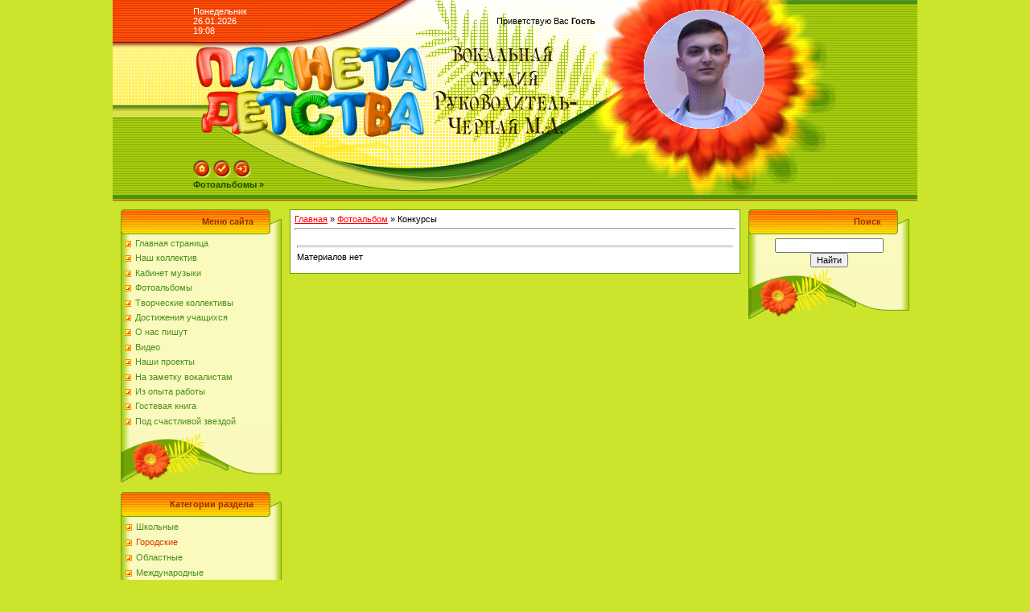

--- FILE ---
content_type: text/html; charset=UTF-8
request_url: http://muza-m.ru/photo/konkursy/gorodskie/7
body_size: 5260
content:
<html>
<head>
<meta http-equiv="content-type" content="text/html; charset=UTF-8">

<title>Городские - Конкурсы - Фотоальбомы - Планета Детства</title>

<link type="text/css" rel="StyleSheet" href="/_st/my.css" />

	<link rel="stylesheet" href="/.s/src/base.min.css?v=221108" />
	<link rel="stylesheet" href="/.s/src/layer7.min.css?v=221108" />

	<script src="/.s/src/jquery-1.12.4.min.js"></script>
	
	<script src="/.s/src/uwnd.min.js?v=221108"></script>
	<script src="//s743.ucoz.net/cgi/uutils.fcg?a=uSD&ca=2&ug=999&isp=1&r=0.27410760110255"></script>
<script>/* --- UCOZ-JS-INIT_CODE --- */
uShowLightboxPage = 1
/* --- UCOZ-JS-END --- */</script>

	<link rel="stylesheet" href="/.s/src/ulightbox/ulightbox.min.css" />
	<link rel="stylesheet" href="/.s/src/entriesList.css" />
	<link rel="stylesheet" href="/.s/src/photo.css" />
	<link rel="stylesheet" href="/.s/src/photopage.min.css" />
	<link rel="stylesheet" href="/.s/src/social.css" />
	<script src="/.s/src/ulightbox/ulightbox.min.js"></script>
	<script src="/.s/src/photopage.min.js"></script>
	<script>
/* --- UCOZ-JS-DATA --- */
window.uCoz = {"ssid":"322344460132450027013","sign":{"7253":"Начать слайд-шоу","3125":"Закрыть","5255":"Помощник","5458":"Следующий","7287":"Перейти на страницу с фотографией.","7251":"Запрошенный контент не может быть загружен. Пожалуйста, попробуйте позже.","7254":"Изменить размер","7252":"Предыдущий"},"site":{"id":"0muza-m","domain":"muza-m.ru","host":"muza-m.ucoz.ru"},"module":"photo","language":"ru","country":"US","layerType":7,"uLightboxType":1};
/* --- UCOZ-JS-CODE --- */
 function uSocialLogin(t) {
			var params = {"ok":{"height":390,"width":710},"facebook":{"width":950,"height":520},"google":{"height":600,"width":700},"vkontakte":{"width":790,"height":400},"yandex":{"height":515,"width":870}};
			var ref = escape(location.protocol + '//' + ('muza-m.ru' || location.hostname) + location.pathname + ((location.hash ? ( location.search ? location.search + '&' : '?' ) + 'rnd=' + Date.now() + location.hash : ( location.search || '' ))));
			window.open('/'+t+'?ref='+ref,'conwin','width='+params[t].width+',height='+params[t].height+',status=1,resizable=1,left='+parseInt((screen.availWidth/2)-(params[t].width/2))+',top='+parseInt((screen.availHeight/2)-(params[t].height/2)-20)+'screenX='+parseInt((screen.availWidth/2)-(params[t].width/2))+',screenY='+parseInt((screen.availHeight/2)-(params[t].height/2)-20));
			return false;
		}
		function TelegramAuth(user){
			user['a'] = 9; user['m'] = 'telegram';
			_uPostForm('', {type: 'POST', url: '/index/sub', data: user});
		}
function getPhotoVars( ) {
			return {
				currentPage: 1,
				pageUrlMask: "/photo/konkursy/gorodskie/7-%p-0-0-2-0-0-%a",
				photoIds: {},
				photoUrls: {},
			};
		}

		function checkPhotoPosition(urls, url ) {
			var r;
			$.each(urls, function(p, i ) {
				if ( i ) {
					if ( i[0][1] == url ) {
						r = [-1, p];
						return;
					} else if ( i[i.length-1][1] == url ) {
						r = [1, p];
						return;
					}
				}
			});
			return r;
		}

		window.photo.photoVars = getPhotoVars();
function loginPopupForm(params = {}) { new _uWnd('LF', ' ', -250, -100, { closeonesc:1, resize:1 }, { url:'/index/40' + (params.urlParams ? '?'+params.urlParams : '') }) }
window.photo.pagePhotoWidth = '500';
/* --- UCOZ-JS-END --- */
</script>

	<style>.UhideBlock{display:none; }
:where(:root){--pht-cols:-1;--pht-img-width:200px;--pht-img-height:160px;}.ph-wrap,.ph-tc{ width:200px; height:160px; }
	.uphoto{ width:210px; }</style>
	<script type="text/javascript">new Image().src = "//counter.yadro.ru/hit;noadsru?r"+escape(document.referrer)+(screen&&";s"+screen.width+"*"+screen.height+"*"+(screen.colorDepth||screen.pixelDepth))+";u"+escape(document.URL)+";"+Date.now();</script>
</head>

<body style="background-color:#CCE42C; margin:0px; padding:0px;">
 <div class="containder1" style="max-width:1000px;margin:auto;">
<div id="utbr8214" rel="s743"></div>

<!--U1AHEADER1Z--><div id="containder1">
<table border="0" cellpadding="0" cellspacing="0" width="100%;" height="250" style="background:url('/.s/t/371/1.gif') #CCE42C;">
<tr><td rowspan="3" style="background:url('/.s/t/371/2.gif');">&nbsp;</td>
<td width="500" height="53" style="background:url('/.s/t/371/3.gif');"><table cellpadding="0" cellspacing="0" border="0" width="500"><tr><td style="color:#FFFFFF;">Понедельник<br />26.01.2026<br />19:08</td><td align="right"><!--<s5212>-->Приветствую Вас<!--</s>--> <b>Гость</b></td></tr></table></td>
<td width="300" rowspan="3">
 <div style="overflow: hidden;float:top;width:300;height:250;"> 
 <img style="z-index:1;left:60px;top:0px;" src="/.s/t/371/4.jpg" border="0">
 <img style="float:top;position:relative;z-index:2;left:60px;top:-240px;" src="http://muza-m.ru/Flower.gif" width=150 height=150>
 </div> 
 </td>
<td rowspan="3" style="background:url('/.s/t/371/5.gif');">&nbsp;</td>
</tr>
<tr><td width="500" height="120" align="center" style="background:url('http://muza-m.ru/6.gif') no-repeat;">
&nbsp;</td></tr>
<tr><td width="500" height="77" valign="bottom" style="background:url('/.s/t/371/7.gif');">
<table cellpadding="0" cellspacing="0" width="500" border="0" height="77"><tr><td height="50" valign="bottom"><a href="http://muza-m.ru/" title="Главная"><img src="/.s/t/371/8.gif" border="0" alt="Главная"></a> <a href="/register" title="Регистрация"><img src="/.s/t/371/10.gif" border="0" alt="Регистрация"></a> <a href="javascript:;" rel="nofollow" onclick="loginPopupForm(); return false;" title="Вход"><img src="/.s/t/371/12.gif" border="0" alt="Вход"></a></td></tr>
<tr><td height="27" valign="top"><a href="/photo/" class="header_table"><b>Фотоальбомы &raquo;</b></a></td></tr></table></td>
</tr>
</table>
</div><!--/U1AHEADER1Z-->

<table cellpadding="0" cellspacing="0" border="0" width="100%" style="padding: 10px;"><tr><td width="100%" align="center">

<!-- <middle> -->
<table border="0" cellpadding="0" cellspacing="0" width="100%">
<tr>
<td valign="top" width="200">
<!--U1CLEFTER1Z--><!-- <block1> -->

<table border="0" cellpadding="0" cellspacing="0" width="200">
<tr><td align="right" style="background:url('/.s/t/371/13.gif');padding-right:35px;color:#A42900;" height="31"><b><!-- <bt> --><!--<s5184>-->Меню сайта<!--</s>--><!-- </bt> --></b></td></tr>
<tr><td style="background:url('/.s/t/371/14.gif');padding:5px 5px 0px 5px;"><!-- <bc> --><div id="uMenuDiv1" class="uMenuV" style="position:relative;"><ul class="uMenuRoot">
<li><div class="umn-tl"><div class="umn-tr"><div class="umn-tc"></div></div></div><div class="umn-ml"><div class="umn-mr"><div class="umn-mc"><div class="uMenuItem"><a href="/"><span>Главная страница</span></a></div></div></div></div><div class="umn-bl"><div class="umn-br"><div class="umn-bc"><div class="umn-footer"></div></div></div></div></li>
<li><div class="umn-tl"><div class="umn-tr"><div class="umn-tc"></div></div></div><div class="umn-ml"><div class="umn-mr"><div class="umn-mc"><div class="uMenuItem"><a href="/index/nash_kollektiv/0-35"><span>Наш коллектив</span></a></div></div></div></div><div class="umn-bl"><div class="umn-br"><div class="umn-bc"><div class="umn-footer"></div></div></div></div></li>
<li><div class="umn-tl"><div class="umn-tr"><div class="umn-tc"></div></div></div><div class="umn-ml"><div class="umn-mr"><div class="umn-mc"><div class="uMenuItem"><a href="/index/nash_klass/0-36"><span>Кабинет музыки</span></a></div></div></div></div><div class="umn-bl"><div class="umn-br"><div class="umn-bc"><div class="umn-footer"></div></div></div></div></li>
<li><div class="umn-tl"><div class="umn-tr"><div class="umn-tc"></div></div></div><div class="umn-ml"><div class="umn-mr"><div class="umn-mc"><div class="uMenuItem"><a href="/photo"><span>Фотоальбомы</span></a></div></div></div></div><div class="umn-bl"><div class="umn-br"><div class="umn-bc"><div class="umn-footer"></div></div></div></div></li>
<li><div class="umn-tl"><div class="umn-tr"><div class="umn-tc"></div></div></div><div class="umn-ml"><div class="umn-mr"><div class="umn-mc"><div class="uMenuItem"><a href="/index/tvorcheskie_kollektivy/0-5"><span>Творческие коллективы</span></a></div></div></div></div><div class="umn-bl"><div class="umn-br"><div class="umn-bc"><div class="umn-footer"></div></div></div></div></li>
<li><div class="umn-tl"><div class="umn-tr"><div class="umn-tc"></div></div></div><div class="umn-ml"><div class="umn-mr"><div class="umn-mc"><div class="uMenuItem"><a href="http://muza-m.ru/photo/gramoty/21"><span>Достижения учащихся</span></a></div></div></div></div><div class="umn-bl"><div class="umn-br"><div class="umn-bc"><div class="umn-footer"></div></div></div></div></li>
<li><div class="umn-tl"><div class="umn-tr"><div class="umn-tc"></div></div></div><div class="umn-ml"><div class="umn-mr"><div class="umn-mc"><div class="uMenuItem"><a href="/index/o_nas_pishut/0-6"><span>О нас пишут</span></a></div></div></div></div><div class="umn-bl"><div class="umn-br"><div class="umn-bc"><div class="umn-footer"></div></div></div></div></li>
<li><div class="umn-tl"><div class="umn-tr"><div class="umn-tc"></div></div></div><div class="umn-ml"><div class="umn-mr"><div class="umn-mc"><div class="uMenuItem"><a href="/video"><span>Видео</span></a></div></div></div></div><div class="umn-bl"><div class="umn-br"><div class="umn-bc"><div class="umn-footer"></div></div></div></div></li>
<li><div class="umn-tl"><div class="umn-tr"><div class="umn-tc"></div></div></div><div class="umn-ml"><div class="umn-mr"><div class="umn-mc"><div class="uMenuItem"><a href="/index/nashi_proekty/0-39"><span>Наши проекты</span></a></div></div></div></div><div class="umn-bl"><div class="umn-br"><div class="umn-bc"><div class="umn-footer"></div></div></div></div></li>
<li><div class="umn-tl"><div class="umn-tr"><div class="umn-tc"></div></div></div><div class="umn-ml"><div class="umn-mr"><div class="umn-mc"><div class="uMenuItem"><a href="/index/na_zametku_vokalistam/0-38"><span>На заметку вокалистам</span></a></div></div></div></div><div class="umn-bl"><div class="umn-br"><div class="umn-bc"><div class="umn-footer"></div></div></div></div></li>
<li><div class="umn-tl"><div class="umn-tr"><div class="umn-tc"></div></div></div><div class="umn-ml"><div class="umn-mr"><div class="umn-mc"><div class="uMenuItem"><a href="/index/iz_opyta_raboty/0-41"><span>Из опыта работы</span></a></div></div></div></div><div class="umn-bl"><div class="umn-br"><div class="umn-bc"><div class="umn-footer"></div></div></div></div></li>
<li><div class="umn-tl"><div class="umn-tr"><div class="umn-tc"></div></div></div><div class="umn-ml"><div class="umn-mr"><div class="umn-mc"><div class="uMenuItem"><a href="/gb"><span>Гостевая книга</span></a></div></div></div></div><div class="umn-bl"><div class="umn-br"><div class="umn-bc"><div class="umn-footer"></div></div></div></div></li>
<li><div class="umn-tl"><div class="umn-tr"><div class="umn-tc"></div></div></div><div class="umn-ml"><div class="umn-mr"><div class="umn-mc"><div class="uMenuItem"><a href="/index/pod_schastlivoj_zvezdoj/0-90"><span>Под счастливой звездой</span></a></div></div></div></div><div class="umn-bl"><div class="umn-br"><div class="umn-bc"><div class="umn-footer"></div></div></div></div></li></ul></div><script>$(function(){_uBuildMenu('#uMenuDiv1',0,document.location.href+'/','uMenuItemA','uMenuArrow',2500);})</script><!-- </bc> --></td></tr>
<tr><td height="64"><img src="/.s/t/371/15.gif" border="0"></td></tr>
</table><br />

<!-- </block1> -->

<!-- <block2> -->

<table border="0" cellpadding="0" cellspacing="0" width="200">
<tr><td align="right" style="background:url('/.s/t/371/13.gif');padding-right:35px;color:#A42900;" height="31"><b><!-- <bt> --><!--<s5351>-->Категории раздела<!--</s>--><!-- </bt> --></b></td></tr>
<tr><td style="background:url('/.s/t/371/14.gif');padding:5px 5px 0px 5px;"><!-- <bc> --><table border="0" cellspacing="1" cellpadding="0" width="100%" class="catsTable"><tr>
					<td style="width:100%" class="catsTd" valign="top" id="cid6">
						<a href="/photo/konkursy/shkolnye/6" class="catName">Школьные</a>  
					</td></tr><tr>
					<td style="width:100%" class="catsTd" valign="top" id="cid7">
						<a href="/photo/konkursy/gorodskie/7" class="catNameActive">Городские</a>  
					</td></tr><tr>
					<td style="width:100%" class="catsTd" valign="top" id="cid8">
						<a href="/photo/konkursy/oblastnye/8" class="catName">Областные</a>  
					</td></tr><tr>
					<td style="width:100%" class="catsTd" valign="top" id="cid9">
						<a href="/photo/konkursy/mezhdunarodnye/9" class="catName">Международные</a>  
					</td></tr></table><!-- </bc> --></td></tr>
<tr><td height="64"><img src="/.s/t/371/15.gif" border="0"></td></tr>
</table><br />

<!-- </block2> -->

<!-- <block3> -->

<!-- </block3> -->

<!-- <block4> -->

<!-- </block4> -->

<!-- <block5> -->

<!-- </block5> -->

<!-- <block6> -->
<table border="0" cellpadding="0" cellspacing="0" width="200">
<tr><td align="right" style="background:url('/.s/t/371/13.gif');padding-right:35px;color:#A42900;" height="31"><b><!-- <bt> --><!--<s5195>-->Статистика<!--</s>--><!-- </bt> --></b></td></tr>
<tr><td style="background:url('/.s/t/371/14.gif');padding:5px 5px 0px 5px;"><div align="center"><!-- <bc> --><div style="font-size: 16px; color: Black;position:relative;float:left;padding: 5px 5px 25px 15px;"> Наш сайт посетили<br> 
<center><img src="http://www.easycounter.com/counter.php?ma_fantasy" width=90 border="0" alt=""><br>раз
</center></div>
<hr /><div class="tOnline" id="onl1">Онлайн всего: <b>1</b></div> <div class="gOnline" id="onl2">Гостей: <b>1</b></div> <div class="uOnline" id="onl3">Пользователей: <b>0</b></div><!-- </bc> --></div></td></tr>
<tr><td height="64"><img src="/.s/t/371/15.gif" border="0"></td></tr>
</table><br />
<!-- </block6> -->

<!-- <block7> -->

<table border="0" cellpadding="0" cellspacing="0" width="200">
<tr><td align="right" style="background:url('/.s/t/371/13.gif');padding-right:35px;color:#A42900;" height="31"><b><!-- <bt> --><!--<s5158>-->Форма входа<!--</s>--><!-- </bt> --></b></td></tr>
<tr><td style="background:url('/.s/t/371/14.gif');padding:5px 5px 0px 5px;"><!-- <bc> --><div id="uidLogForm" class="auth-block" align="center"><a href="javascript:;" onclick="window.open('https://login.uid.me/?site=0muza-m&ref='+escape(location.protocol + '//' + ('muza-m.ru' || location.hostname) + location.pathname + ((location.hash ? ( location.search ? location.search + '&' : '?' ) + 'rnd=' + Date.now() + location.hash : ( location.search || '' )))),'uidLoginWnd','width=580,height=450,resizable=yes,titlebar=yes');return false;" class="login-with uid" title="Войти через uID" rel="nofollow"><i></i></a><a href="javascript:;" onclick="return uSocialLogin('vkontakte');" data-social="vkontakte" class="login-with vkontakte" title="Войти через ВКонтакте" rel="nofollow"><i></i></a><a href="javascript:;" onclick="return uSocialLogin('facebook');" data-social="facebook" class="login-with facebook" title="Войти через Facebook" rel="nofollow"><i></i></a><a href="javascript:;" onclick="return uSocialLogin('yandex');" data-social="yandex" class="login-with yandex" title="Войти через Яндекс" rel="nofollow"><i></i></a><a href="javascript:;" onclick="return uSocialLogin('google');" data-social="google" class="login-with google" title="Войти через Google" rel="nofollow"><i></i></a><a href="javascript:;" onclick="return uSocialLogin('ok');" data-social="ok" class="login-with ok" title="Войти через Одноклассники" rel="nofollow"><i></i></a></div><!-- </bc> --></td></tr>
<tr><td height="64"><img src="/.s/t/371/15.gif" border="0"></td></tr>
</table><br />

<!-- </block7> --><!--/U1CLEFTER1Z-->
</td>

<td valign="top" style="padding:0px 10px 0px 10px;">
<table border="0" cellpadding="5" cellspacing="0" width="100%" style="border:1px solid #6DA104;"><tr><td style="background:#FFFFFF;"><!-- <body> --><a href="http://muza-m.ru/"><!--<s5176>-->Главная<!--</s>--></a> &raquo; <a href="/photo/"><!--<s5169>-->Фотоальбом<!--</s>--></a> &raquo; Конкурсы <hr />
<table border="0" width="100%" cellspacing="1" cellpadding="2">
<tr><td width="50%" style="white-space: nowrap;"></td><td align="right"></td></tr>
<tr><td colspan="2" align="center"><hr /><script>
			function spages(p, s, link ) {
				if ( 1) return !!location.assign(link.href)
				ajaxPageController.showLoader()
				_uPostForm('', { url:link.attributes.href.value, data:{ ajax:Date.now() } } )
			}

			function ssorts(p, cu, seo ) {
				if ( 1 ) {
					if ( seo && seo == 1 ) {
						let url = new URLSearchParams(location.search);
						url.set('sort', p);

						location.assign([ cu, '?', url.toString().replace(/=$/, '') ].join(''));
						return;
					}

					document.location.href=''+atob('L3Bob3RvLw==')+'konkursy/gorodskie/7-1-0-0-'+p+'';
					return;
				}
				ajaxPageController.showLoader();
				_uPostForm('', { url:''+atob('L3Bob3RvLw==')+'konkursy/gorodskie/7-1-0-0-'+p+'-0-0-'+Math.floor(Math.random()*1e5) });
			}

			// function sfltrs
			</script>
			<div id="allEntries"><ul class="allEntriesTable u-ecc--1" id="uEntriesList" page="1"><li>Материалов нет</li></ul></div></td></tr>
<tr><td colspan="2" align="center"></td></tr>
</table><!-- </body> --></td></tr></table>
</td>

 
<td valign="top" width="200">
<!--U1DRIGHTER1Z--><!-- <block8> -->

<!-- </block8> -->

<!-- <block9> -->

<!-- </block9> -->

<!-- <block10> -->

<table border="0" cellpadding="0" cellspacing="0" width="200">
<tr><td align="right" style="background:url('/.s/t/371/13.gif');padding-right:35px;color:#A42900;" height="31"><b><!-- <bt> --><!--<s3163>-->Поиск<!--</s>--><!-- </bt> --></b></td></tr>
<tr><td style="background:url('/.s/t/371/14.gif');padding:5px 5px 0px 5px;"><div align="center"><!-- <bc> -->
		<div class="searchForm">
			<form onsubmit="this.sfSbm.disabled=true" method="get" style="margin:0" action="/search/">
				<div align="center" class="schQuery">
					<input type="text" name="q" maxlength="30" size="20" class="queryField" />
				</div>
				<div align="center" class="schBtn">
					<input type="submit" class="searchSbmFl" name="sfSbm" value="Найти" />
				</div>
				<input type="hidden" name="t" value="0">
			</form>
		</div><!-- </bc> --></div></td></tr>
<tr><td height="64"><img src="/.s/t/371/15.gif" border="0"></td></tr>
</table><br />

<!-- </block10> -->

<!-- <block11> -->

<!-- </block11> -->

<!-- <block12> -->

<!-- </block12> --><!--/U1DRIGHTER1Z-->
<!-- -->
</td>

</tr>
</table>
<!-- </middle> -->

</td></tr></table>

<!--U1BFOOTER1Z-->
<br />
<table class="footer-table" border="0" cellpadding="0" cellspacing="0" width="100%" height="56" style="background:url('/.s/t/371/16.gif');color:#FFFFFF;padding-top:17px;">
<tr><td align="center"><!-- <copy> -->Copyright MyCorp &copy; 2026<!-- </copy> --><br /><!-- "' --><span class="pbjJxA6X">Создать <a href="https://www.ucoz.ru/">бесплатный сайт</a> с <a href="https://www.ucoz.ru/">uCoz</a></span></td></tr>
</table>
<!--/U1BFOOTER1Z-->
 </div>
</body>

</html>
<!-- 0.06587 (s743) -->

--- FILE ---
content_type: text/css
request_url: http://muza-m.ru/_st/my.css
body_size: 4130
content:
/* General Style */
a:link {text-decoration:underline; color:#DC3700;}
a:active {text-decoration:underline; color:#DC3700;}
a:visited {text-decoration:underline; color:#DC3700;}
a:hover {text-decoration:underline; color:#000000;}

a.header_table:link {text-decoration:none; color:#1F4D00;}
a.header_table:active {text-decoration:none; color:#1F4D00;}
a.header_table:visited {text-decoration:none; color:#1F4D00;}
a.header_table:hover {text-decoration:none; color:#FFF466;}

a.postIpLink:link {text-decoration:none; color:#FEED62;}
a.postIpLink:active {text-decoration:none; color:#FEED62;}
a.postIpLink:visited {text-decoration:none; color:#FEED62;}
a.postIpLink:hover {text-decoration:underline; color:#FEED62;}

td, body {font-family:verdana,arial,helvetica; font-size:8pt;}
form {padding:0px;margin:0px;}
input,textarea,select {vertical-align:middle; font-size:8pt; font-family:verdana,arial,helvetica;}
.copy {font-size:7pt;}

a.noun:link {text-decoration:none; color:#4B901A}
a.noun:active {text-decoration:none; color:#4B901A}
a.noun:visited {text-decoration:none; color:#4B901A}
a.noun:hover {text-decoration:underline; color:#000000}

hr {color:#EBD98E;height:1px;}
label {cursor:pointer;cursor:hand}

.blocktitle {font-family:Verdana,Sans-Serif;color:#D9B627;font-size:12px;}

a.menu1:link {text-decoration:underline; color:#FAFAFA}
a.menu1:active {text-decoration:underline; color:#FAFAFA}
a.menu1:visited {text-decoration:underline; color:#FAFAFA}
a.menu1:hover {text-decoration:underline; color:#EBD98E}
.menuTd {padding-left:12px;padding-right:10px; background: url('/.s/t/371/18.gif') no-repeat 0px 3px;}

.mframe {border-left:1px solid #E5E7EA; border-right:1px solid #E5E7EA;}
.colgray {border-right:1px solid #E5E7EA;}
.colwhite {border-right:1px solid #FAFAFA;}
.msep {border-top:1px solid #FAFAFA;}

.footer-table a {color: #fff !important;}
/* ------------- */

/* Menus */
ul.uz, ul.uMenuRoot {list-style: none; margin: 0 0 0 0; padding-left: 0px;}
li.menus {margin: 0; padding: 0 0 0 13px; background: url('/.s/t/371/19.gif') no-repeat 0px 3px; margin-bottom: .6em;}
/* ----- */

/* Site Menus */
.uMenuH li {float:left;padding:0 5px;}


.uMenuV .uMenuItem {font-weight:normal;}
.uMenuV li a:link {text-decoration:none; color:#4B901A}
.uMenuV li a:active {text-decoration:none; color:#4B901A}
.uMenuV li a:visited {text-decoration:none; color:#4B901A}
.uMenuV li a:hover {text-decoration:underline; color:#000000}

.uMenuV a.uMenuItemA:link {text-decoration:none; color:#DC3700;font-weight:bold;}
.uMenuV a.uMenuItemA:visited {text-decoration:none; color:#DC3700;font-weight:bold;}
.uMenuV a.uMenuItemA:hover {text-decoration:none; color:#000000;font-weight:bold;}
.uMenuV .uMenuArrow {position:absolute;width:10px;height:10px;right:0;top:3px;background:url('/.s/img/wd/1/ar1.gif') no-repeat 0 0;}
.uMenuV li {margin: 0; padding: 0 0 0 13px; background: url('/.s/t/371/19.gif') no-repeat 0px 3px; margin-bottom: .6em;}
/* --------- */

/* Module Part Menu */
.catsTd {padding: 0 0 6px 13px; background: url('/.s/t/371/19.gif') no-repeat 0px 3px;}
.catName {font-family:Verdana,Tahoma,Arial,Sans-Serif;font-size:11px;}
.catNameActive {font-family:Verdana,Tahoma,Arial,Sans-Serif;font-size:11px;}
.catNumData {font-size:7pt;color:#948549;}
.catDescr {font-size:7pt; padding-left:10px;}
a.catName:link {text-decoration:none; color:#4B901A;}
a.catName:visited {text-decoration:none; color:#4B901A;}
a.catName:hover {text-decoration:underline; color:#000000;}
a.catName:active {text-decoration:none; color:#4B901A;}
a.catNameActive:link {text-decoration:none; color:#DC3700;}
a.catNameActive:visited {text-decoration:none; color:#DC3700;}
a.catNameActive:hover {text-decoration:none; color:#000000;}
a.catNameActive:active {text-decoration:none; color:#000000;}
/* ----------------- */

/* Entries Style */
.eBlock {}
.eTitle {font-family:Verdana,Arial,Sans-Serif;font-size:13px;font-weight:bold;color:#4B901A; padding: 0 0 0 17px; background: url('/.s/t/371/20.gif') no-repeat 0px 2px;}
.eTitle a:link {text-decoration:underline; color:#4B901A;}
.eTitle a:visited {text-decoration:underline; color:#4B901A;}
.eTitle a:hover {text-decoration:underline; color:#000000;}
.eTitle a:active {text-decoration:underline; color:#000000;}

.eTitle a:link {text-decoration:underline; color:#4B901A;}
.eTitle a:visited {text-decoration:underline; color:#4B901A;}
.eTitle a:hover {text-decoration:underline; color:#000000;}
.eTitle a:active {text-decoration:underline; color:#000000;}

.eMessage {text-align:justify;padding-bottom:5px;}
.eText {text-align:justify;padding-bottom:5px;padding-top:5px;border-top:1px solid #EBD98E}
.eDetails {border-top:1px dashed #DDDDDD;border-bottom:1px dashed #DDDDDD;font-family:Tahoma,Arial,Sans-Serif;color:#1A1A1A;padding-bottom:5px;padding-top:3px;text-align:left;font-size:7pt;}
.eDetails1 {border-top:1px dashed #DDDDDD;border-bottom:1px dashed #DDDDDD;font-family:Tahoma,Arial,Sans-Serif;color:#1A1A1A;padding-bottom:5px;padding-top:3px;text-align:left;font-size:8pt;}
.eDetails2 {border-bottom:1px dashed #DDDDDD;font-family:Tahoma,Arial,Sans-Serif;color:#1A1A1A;padding-bottom:5px;padding-top:3px;text-align:left;font-size:8pt;}

.eRating {font-size:7pt;}

.eAttach {margin: 16px 0 0 0; padding: 0 0 0 15px; background: url('/.s/t/371/21.gif') no-repeat 0px 0px;}
/* ------------- */

/* Entry Manage Table */
.manTable {}
.manTdError {color:#FF0000;}
.manTd1 {}
.manTd2 {}
.manTd3 {}
.manTdSep {}
.manHr {}
.manTdBrief {}
.manTdText {}
.manTdFiles {}
.manFlFile {}
.manTdBut {}
.manFlSbm {}
.manFlRst {}
.manFlCnt {}
/* ------------------ */

/* Comments Style */
.cAnswer {padding-left:15px;padding-top:4px;font-style:italic;}

.cBlock1 {background:#FFFDE4; border:1px solid #8DB300;}
.cBlock2 {background:#FFFDE4; border:1px solid #8DB300;}
/* -------------- */

/* Comments Form Style */
.commTable {border:1px solid #FF4E06;}
.commTd1 {color:#000000;}
.commTd2 {}
.commFl {color:#948549;width:100%;background:#FEFEFA;border:1px solid #FFE817;}
.smiles {border:1px inset;background:#FFFFFF;}
.commReg {padding: 10 0 10 0px; text-align:center;}
.commError {color:#FF0000;}
.securityCode {color:#948549;background:#FEFEFA;border:1px solid #FFE817;}
/* ------------------- */

/* Archive Menu */
.archUl {list-style: none; margin:0; padding-left:0;}
.archLi {padding: 0 0 3px 10px; background: url('/.s/t/371/22.gif') no-repeat 0px 4px; font-family:Tahoma,Arial,Sans-Serif;}
a.archLink:link {text-decoration:underline; color:#4B901A;}
a.archLink:visited {text-decoration:underline; color:#4B901A;}
a.archLink:hover {text-decoration:none; color:#000000;}
a.archLink:active {text-decoration:none; color:#000000;}
/* ------------ */

/* Archive Style */
.archiveCalendars {text-align:center;color:#0000FF;}
.archiveDateTitle {font-weight:bold;color:#948549;padding-top:15px;}
.archEntryHr {width:250px;color:#DDDDDD;}
.archiveeTitle li {margin-left: 15px; padding: 0 0 0 15px; background: url('/.s/t/371/23.gif') no-repeat 0px 4px; margin-bottom: .6em;}
.archiveEntryTime {width:65px;font-style:italic;}
.archiveEntryComms {font-size:9px;color:#C3C3C3;}
a.archiveDateTitleLink:link {text-decoration:none; color:#4B901A}
a.archiveDateTitleLink:visited {text-decoration:none; color:#4B901A}
a.archiveDateTitleLink:hover {text-decoration:underline; color:#4B901A}
a.archiveDateTitleLink:active {text-decoration:underline; color:#4B901A}
.archiveNoEntry {text-align:center;color:#0000FF;}
/* ------------- */

/* Calendar Style */
.calMonth {}
.calWday {color:#3E8311; background:#CEE530; width:18px;}
.calWdaySe {color:#FFFFFF; background:#3E8311; width:18px;}
.calWdaySu {color:#FFFFFF; background:#3E8311; width:18px; font-weight:bold;}
.calMday {background:#FFFFFF;}
.calMdayA {background:#FA8E05;font-weight:bold;color:#000000;}
.calMdayIs {background:#FFEE4D;font-weight:bold;}
.calMdayIsA {border:1px solid #DC3700; background:#FFEE4D;font-weight:bold;}
a.calMonthLink:link,a.calMdayLink:link {text-decoration:none; color:#DC3700;}
a.calMonthLink:visited,a.calMdayLink:visited {text-decoration:none; color:#DC3700;}
a.calMonthLink:hover,a.calMdayLink:hover {text-decoration:underline; color:#DC3700;}
a.calMonthLink:active,a.calMdayLink:active {text-decoration:underline; color:#000000;}
/* -------------- */

/* Poll styles */
.pollBut {width:110px;}

.pollBody {padding:7px; margin:0px; background:url('/.s/t/371/1.gif') #CCE42C;}
.textResults {background:#71A405}
.textResultsTd {background:#FAF9BE}

.pollNow {border-bottom:1px solid #71A405; border-left:1px solid #71A405; border-right:1px solid #71A405;}
.pollNowTd {background:#FAF9BE;}

.totalVotesTable {border-bottom:1px solid #71A405; border-left:1px solid #71A405; border-right:1px solid #71A405;}
.totalVotesTd {background:#FAF9BE;}
/* ---------- */

/* User Group Marks */
a.groupModer:link,a.groupModer:visited,a.groupModer:hover {color:blue;}
a.groupAdmin:link,a.groupAdmin:visited,a.groupAdmin:hover {color:red;}
a.groupVerify:link,a.groupVerify:visited,a.groupVerify:hover {color:green;}
/* ---------------- */

/* Other Styles */
.replaceTable {background:url('/.s/t/371/17.gif') #FFFBC4;height:100px;width:300px;border:1px solid #E33900;}
.replaceBody {background:url('/.s/t/371/1.gif');}

.legendTd {font-size:7pt;}
/* ------------ */

/* ===== forum Start ===== */

/* General forum Table View */
.gTable {background:#FFF243}
.gTableTop {padding:2px;background:url('/.s/t/371/2.gif') top #FB4A02;color:#FFFFFF;font-weight:bold;height:23px;padding-left:17px;font-size:10pt;}
.gTableSubTop {padding:2px;background:url('/.s/t/371/5.gif') center;color:#000000;height:20px;font-size:10px;}
.gTableBody {padding:2px;background:url('/.s/t/371/17.gif') #FFFBC4;}
.gTableBody1 {padding:2px;background:#FFFFFF;}
.gTableBottom {padding:2px;background:url('/.s/t/371/17.gif') #FFFBC4;}
.gTableLeft {padding:2px;background:url('/.s/t/371/17.gif') #FFFBC4;font-weight:bold;color:#948549}
.gTableRight {padding:2px;background:url('/.s/t/371/17.gif') #FFFBC4}
.gTableError {padding:2px;background:url('/.s/t/371/17.gif') #FFFBC4;color:#FF0000;}
/* ------------------------ */

/* Forums Styles */
.forumNameTd,.forumLastPostTd {padding:2px;background: #FFFFFF}
.forumIcoTd,.forumThreadTd,.forumPostTd {padding:2px;background:url('/.s/t/371/17.gif') #FFFBC4}
.forumLastPostTd,.forumArchive {padding:2px;font-size:7pt;}

a.catLink:link {text-decoration:none; color:#FFFFFF;}
a.catLink:visited {text-decoration:none; color:#FFFFFF;}
a.catLink:hover {text-decoration:underline; color:#FFFFFF;}
a.catLink:active {text-decoration:underline; color:#FFFFFF;}

.lastPostGuest,.lastPostUser,.threadAuthor {font-weight:bold}
.archivedForum{font-size:7pt;color:#FF0000;font-weight:bold;}
/* ------------- */

/* forum Titles & other */
.forum {font-weight:bold;font-size:9pt;}
.forumDescr,.forumModer {color:#858585;font-size:7pt;}
.forumViewed {font-size:9px;}
a.forum:link, a.lastPostUserLink:link, a.forumLastPostLink:link, a.threadAuthorLink:link {text-decoration:none; color:#4B901A;}
a.forum:visited, a.lastPostUserLink:visited, a.forumLastPostLink:visited, a.threadAuthorLink:visited {text-decoration:none; color:#4B901A;}
a.forum:hover, a.lastPostUserLink:hover, a.forumLastPostLink:hover, a.threadAuthorLink:hover {text-decoration:underline; color:#000000;}
a.forum:active, a.lastPostUserLink:active, a.forumLastPostLink:active, a.threadAuthorLink:active {text-decoration:underline; color:#4B901A;}
/* -------------------- */

/* forum Navigation Bar */
.forumNamesBar {font-weight:bold;font-size:7pt;}
.forumBarKw {font-weight:normal;}
a.forumBarA:link {text-decoration:none; color:#000000;}
a.forumBarA:visited {text-decoration:none; color:#000000;}
a.forumBarA:hover {text-decoration:none; color:#4B901A;}
a.forumBarA:active {text-decoration:underline; color:#4B901A;}
/* -------------------- */

/* forum Fast Navigation Blocks */
.fastNav,.fastSearch,.fastLoginForm {font-size:7pt;}
/* ---------------------------- */

/* forum Fast Navigation Menu */
.fastNavMain {background:#F1EEC5;}
.fastNavCat {background:#F9F5E6;}
.fastNavCatA {background:#F9F5E6;color:#0000FF}
.fastNavForumA {color:#0000FF}
/* -------------------------- */

/* forum Page switches */
.switches {background:#FFF243}
.pagesInfo {background:url('/.s/t/371/5.gif') center;padding-right:10px;font-size:7pt;}
.switch {background:url('/.s/t/371/26.gif') #4B9019;width:15px;font-size:7pt;}
.switchActive {background:url('/.s/t/371/2.gif') top;font-weight:bold;color:#FFFFFF;width:15px}
a.switchDigit:link,a.switchBack:link,a.switchNext:link {text-decoration:none; color:#000000;}
a.switchDigit:visited,a.switchBack:visited,a.switchNext:visited {text-decoration:none; color:#000000;}
a.switchDigit:hover,a.switchBack:hover,a.switchNext:hover {text-decoration:underline; color:#FF0000;}
a.switchDigit:active,a.switchBack:active,a.switchNext:active {text-decoration:underline; color:#FF0000;}
/* ------------------- */

/* forum Threads Style */
.threadNametd,.threadAuthTd,.threadLastPostTd {padding:2px;padding:2px;background:#FFFFFF}
.threadIcoTd,.threadPostTd,.threadViewTd {padding:2px;background:url('/.s/t/371/17.gif') #FFFBC4}
.threadLastPostTd {padding:2px;font-size:7pt;}
.threadDescr {color:#858585;font-size:7pt;}
.threadNoticeLink {font-weight:bold;}
.threadsType {padding:2px;background:#F7F5EE;height:25px;font-weight:bold;font-size:7pt;color:#4B901A;padding-left:40px;}
.threadsDetails {padding:2px;background:url('/.s/t/371/5.gif') center;color:#1A530C;}
.forumOnlineBar {padding:2px;background:url('/.s/t/371/26.gif') #4B9019;height:20px;color:#FFFBC8;}

a.threadPinnedLink:link {text-decoration:none; color:#0000FF;}
a.threadPinnedLink:visited {text-decoration:none; color:#0000FF;}
a.threadPinnedLink:hover {text-decoration:none; color:#FF0000;}
a.threadPinnedLink:active {text-decoration:underline; color:#FF0000;}

a.threadLink:link {text-decoration:none; color:#4B901A;}
a.threadLink:visited {text-decoration:none; color:#4B901A;}
a.threadLink:hover {text-decoration:underline; color:#000000;}
a.threadLink:active {text-decoration:underline; color:#000000;}

.postpSwithces {font-size:7pt;}
.thDescr {font-weight:normal;}
.threadFrmBlock {font-size:7pt;text-align:right;}
/* ------------------- */

/* forum Posts View */
.postTable {}
.postPoll {background:#F8F8ED;text-align:center;}
.postFirst {background:#FDFCF4;border-bottom:3px solid #FFF350;}
.postRest1 {background:#F8F8ED;}
.postRest2 {background:#FDFCF4;}
.postSeparator {height:3px;background:#DC3700;}

.postTdTop {background:url('/.s/t/371/5.gif') center;}
.postBottom {background:url('/.s/t/371/26.gif') #4B9019;height:20px}
.postUser {font-weight:bold;}
.postTdInfo {background:url('/.s/t/371/17.gif') #FFFBC4;text-align:center;padding:5px;}
.postRankName {margin-top:5px;}
.postRankIco {margin-bottom:5px;margin-bottom:5px;}
.reputation {margin-top:5px;}
.signatureHr {margin-top:20px;color:#D9B627;}
.posttdMessage {padding:5px;background:#FFFFFF;}

.pollQuestion {text-align:center;font-weight:bold;} 
.pollButtons,.pollTotal {text-align:center;}
.pollSubmitBut,.pollreSultsBut {width:140px;font-size:7pt;}
.pollSubmit {font-weight:bold;}
.pollEnd {text-align:center;height:30px;}

.codeMessage {background:#FFFFFF;font-size:9px;}
.quoteMessage {background:#FFFFFF;font-size:9px;}

.signatureView {font-size:7pt;} 
.edited {padding-top:30px;font-size:7pt;text-align:right;color:gray;}
.editedBy {font-weight:bold;font-size:8pt;}

.statusBlock {padding-top:3px;}
.statusOnline {color:#0000FF;}
.statusOffline {color:#FF0000;}
/* ------------------ */

/* forum AllInOne Fast Add */
.newThreadBlock {background: #F9F9F9;border: 1px solid #B2B2B2;}
.newPollBlock {background: #F9F9F9;border: 1px solid #B2B2B2;}
.newThreadItem {padding: 0 0 0 8px; background: url('/.s/t/371/27.gif') no-repeat 0px 4px;}
.newPollItem {padding: 0 0 0 8px; background: url('/.s/t/371/27.gif') no-repeat 0px 4px;}
/* ----------------------- */

/* forum Post Form */
.codeButtons {font-size:7pt;background:#FEFEFA;border:1px solid #948549;}
.codeCloseAll {font-size:7pt; color:#948549;font-weight:bold;background:#FEFEFA;border:1px solid #948549;}
.postNameFl,.postDescrFl {background:#FEFEFA;border:1px solid #948549;width:400px}
.postPollFl,.postQuestionFl {background:#FEFEFA;border:1px solid #948549;width:400px}
.postResultFl {background:#FEFEFA;border:1px solid #948549;width:50px}
.postAnswerFl {background:#FEFEFA;border:1px solid #948549;width:300px}
.postTextFl {background:#FEFEFA;border:1px solid #948549;width:550px;height:150px}
.postUserFl {background:#FEFEFA;border:1px solid #948549;width:300px}

.pollHelp {font-weight:normal;font-size:7pt;padding-top:3px;}
.smilesPart {padding-top:5px;text-align:center}
/* ----------------- */
h2 {font-size:16pt;
 text-align:center;}
h3 {font-size:16pt;
 color:#FF0022;
 text-align:center;}
h4 {font-size:14pt;
 color:#ff0000;
 text-align:left;
 padding-left:10px;}
h5 {font-family:Monotype Corsiva;
 font-size:24pt;
 color:red;
 display:inline;}
h6 {font-family:Monotype Corsiva;
 font-size:16pt;
 color:blue;
 text-align:center;
}
p {font-size:14pt;
 text-indent:30px;
}
.p1 {font-size:12pt; 
 text-indent:30px;
 padding:0 10 0 10;
 text-align:justify;
}
.p2 {font-size:12pt; 
 text-indent:0px;
 padding:0 10 0 50;
}
div.np {color:blue;
font-size:12pt;
background: #b7ffb3;
border:3px #6cc967 ridge; 
margin:10px;
padding:5px; 
}
.a_title {font-size:12pt;
 text-align:left; 
 text-shadow: 1px 2px 3px rgba(0,0,0,0.5);
 font-weight:bold;
 color:#ec0677; 
 margin-left:20px;
 }
.a_main {font-size:10pt;
 text-align:justify;
 color:black;
 margin:10px;
 text-indent:30px;
 }
.a_go {font-size:10pt;
 color:blue;
 text-align:right;
 }
 a:hover {
 text-decoration:underline;
 color: #0000ff; /* Цвет ссылок */
 }
 a:link {
 text-decoration:underline;
 color: #ff0000; /* Цвет ссылок */
 }
 a:visited {
 color: #ff0000; /* Цвет посещенных ссылок */
 }
 a:active {
 color: #00ff00; /* Цвет активной ссылки */ 
} 
.red1 {
 color:red;
 font-weight:bold; 
 font-size:12pt;
 }
 
ul.u2 {font-size:14pt;
 color:blue;}
ul.u3 {font-size:12pt;
 color:black;}
li.u3 { 
text-align:left;
 margin-left:0;
 }
 
.containder1 {width:1000px;}
a.video{
 color:#0011F1;
 font-size:12pt;
}
hr.hr1 {
 width:80%;
 border:none;
 height:2px;
 color:blue;
 background-color:blue;
}
img.img1 {
 border:solid green 1px;
 margin: 1px;
}
table.news{
 font-size:12pt;
 border-collapse: collapse;
 padding:2px; 
}
table.news tr{
 font-size:12pt;

}
table.news tr td{
 font-size:12pt;
 border:2px solid blue;
 padding:5px;
}
table.news tr th{
 border:2px solid blue;
 padding:5px;
 background-color:#ebf0b8;
}
.main {
 padding:0;
 margin:0;
background-color:beige;
}